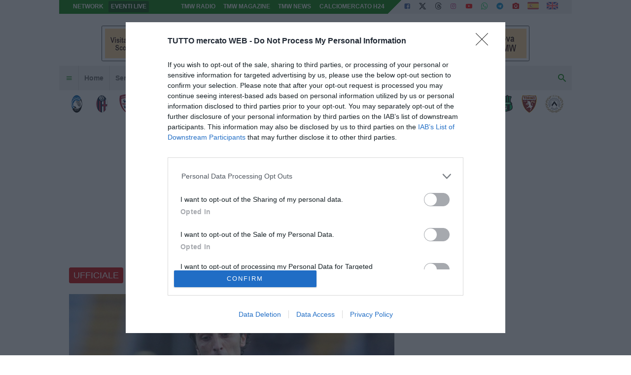

--- FILE ---
content_type: text/html; charset=utf-8
request_url: https://www.google.com/recaptcha/api2/aframe
body_size: 266
content:
<!DOCTYPE HTML><html><head><meta http-equiv="content-type" content="text/html; charset=UTF-8"></head><body><script nonce="4NquAYPteF8peKmC6K0XRw">/** Anti-fraud and anti-abuse applications only. See google.com/recaptcha */ try{var clients={'sodar':'https://pagead2.googlesyndication.com/pagead/sodar?'};window.addEventListener("message",function(a){try{if(a.source===window.parent){var b=JSON.parse(a.data);var c=clients[b['id']];if(c){var d=document.createElement('img');d.src=c+b['params']+'&rc='+(localStorage.getItem("rc::a")?sessionStorage.getItem("rc::b"):"");window.document.body.appendChild(d);sessionStorage.setItem("rc::e",parseInt(sessionStorage.getItem("rc::e")||0)+1);localStorage.setItem("rc::h",'1769898921599');}}}catch(b){}});window.parent.postMessage("_grecaptcha_ready", "*");}catch(b){}</script></body></html>

--- FILE ---
content_type: application/javascript; charset=utf-8
request_url: https://fundingchoicesmessages.google.com/f/AGSKWxVEXCNq4QScCo9DndJj_8lbHuiPc5i3Fp2KVD77CuZtMXWETo41CHicaVboK5wgjalUL-xg1GRvDIPf9Ktt-YHZStyUvt5kzC97aSrp721gphqu8NAfwXgzVG6XVx_upiBpbphA-g==?fccs=W251bGwsbnVsbCxudWxsLG51bGwsbnVsbCxudWxsLFsxNzY5ODk4OTIyLDE4NjAwMDAwMF0sbnVsbCxudWxsLG51bGwsW251bGwsWzcsNl0sbnVsbCxudWxsLG51bGwsbnVsbCxudWxsLG51bGwsbnVsbCxudWxsLG51bGwsM10sImh0dHBzOi8vYXJjaGl2aW8udHV0dG9tZXJjYXRvd2ViLmNvbS8yMDEwL3VmZmljaWFsZS1nZWxhLWQtYW1pY28tcmVzY2luZGUtMjQ1MzMxIixudWxsLFtbOCwiRmYwUkdIVHVuOEkiXSxbOSwiZW4tVVMiXSxbMTYsIlsxLDEsMV0iXSxbMTksIjIiXSxbMTcsIlswXSJdLFsyNCwiIl0sWzI5LCJmYWxzZSJdXV0
body_size: 127
content:
if (typeof __googlefc.fcKernelManager.run === 'function') {"use strict";this.default_ContributorServingResponseClientJs=this.default_ContributorServingResponseClientJs||{};(function(_){var window=this;
try{
var rp=function(a){this.A=_.t(a)};_.u(rp,_.J);var sp=function(a){this.A=_.t(a)};_.u(sp,_.J);sp.prototype.getWhitelistStatus=function(){return _.F(this,2)};var tp=function(a){this.A=_.t(a)};_.u(tp,_.J);var up=_.ed(tp),vp=function(a,b,c){this.B=a;this.j=_.A(b,rp,1);this.l=_.A(b,_.Qk,3);this.F=_.A(b,sp,4);a=this.B.location.hostname;this.D=_.Fg(this.j,2)&&_.O(this.j,2)!==""?_.O(this.j,2):a;a=new _.Qg(_.Rk(this.l));this.C=new _.eh(_.q.document,this.D,a);this.console=null;this.o=new _.np(this.B,c,a)};
vp.prototype.run=function(){if(_.O(this.j,3)){var a=this.C,b=_.O(this.j,3),c=_.gh(a),d=new _.Wg;b=_.hg(d,1,b);c=_.C(c,1,b);_.kh(a,c)}else _.hh(this.C,"FCNEC");_.pp(this.o,_.A(this.l,_.De,1),this.l.getDefaultConsentRevocationText(),this.l.getDefaultConsentRevocationCloseText(),this.l.getDefaultConsentRevocationAttestationText(),this.D);_.qp(this.o,_.F(this.F,1),this.F.getWhitelistStatus());var e;a=(e=this.B.googlefc)==null?void 0:e.__executeManualDeployment;a!==void 0&&typeof a==="function"&&_.Uo(this.o.G,
"manualDeploymentApi")};var wp=function(){};wp.prototype.run=function(a,b,c){var d;return _.v(function(e){d=up(b);(new vp(a,d,c)).run();return e.return({})})};_.Uk(7,new wp);
}catch(e){_._DumpException(e)}
}).call(this,this.default_ContributorServingResponseClientJs);
// Google Inc.

//# sourceURL=/_/mss/boq-content-ads-contributor/_/js/k=boq-content-ads-contributor.ContributorServingResponseClientJs.en_US.Ff0RGHTun8I.es5.O/d=1/exm=ad_blocking_detection_executable,kernel_loader,loader_js_executable/ed=1/rs=AJlcJMwj_NGSDs7Ec5ZJCmcGmg-e8qljdw/m=cookie_refresh_executable
__googlefc.fcKernelManager.run('\x5b\x5b\x5b7,\x22\x5b\x5bnull,\\\x22tuttomercatoweb.com\\\x22,\\\x22AKsRol_2F4Bqer2fIO3VQznMIgrf3jizHN5wxVU9OMQc-YHOsl9arYfnOaLyM37mcTdLunc7kcP82LRGtLhQkfZ8ZY4E1QehhiQfrWjC5Dk6hgQ-z6bomfk2qb-Ljo_4hQzGCb8RdgcGtPsWLSQytaEGUzqksaSg8Q\\\\u003d\\\\u003d\\\x22\x5d,null,\x5b\x5bnull,null,null,\\\x22https:\/\/fundingchoicesmessages.google.com\/f\/AGSKWxWrS-gK_F9kMmi2eygjXCgnulqMywopL2w7J8ByQccIqhofKqmh0m_YrwZbBilnerN-qxaTXD1Gd2LnnhFMxXP9P-RJ4PpCjNSl1IxEnxutNGcJhxGhY-7Tc8rZsl8tW_FuSqj5hg\\\\u003d\\\\u003d\\\x22\x5d,null,null,\x5bnull,null,null,\\\x22https:\/\/fundingchoicesmessages.google.com\/el\/AGSKWxVy2K74F72HEVAcsB0XYeBgLFyJItjzqYtSe1uMVqOAJin6kj8qtCG4b1mgmGjogaTLn1_MZEyC9tNce1FvpX0M2t6RWTxCj9T1RQPiug8NqLqi-9ytFI1mCP-GZ4a-zCIS0gJrQQ\\\\u003d\\\\u003d\\\x22\x5d,null,\x5bnull,\x5b7,6\x5d,null,null,null,null,null,null,null,null,null,3\x5d\x5d,\x5b2,1\x5d\x5d\x22\x5d\x5d,\x5bnull,null,null,\x22https:\/\/fundingchoicesmessages.google.com\/f\/AGSKWxXr7zVICJoHPe1gTl8thNnMleBbJmLv7Qnnz3LPadohEdPBMSR-EJ-AfpYy76wTY79Q7-k_6x_80lRh6TDq0M2nk_igZTojr_GsWVGeDu1qNu9DAidY8L3S7c1kSOBfVNkbGU5dDg\\u003d\\u003d\x22\x5d\x5d');}

--- FILE ---
content_type: application/javascript; charset=utf-8
request_url: https://fundingchoicesmessages.google.com/f/AGSKWxVdAEXOt_u4vREe9QRvb2Cuf9wJ0Wxw1RM0Kfkz9dEEvF6Kf1_YUy-RLbo0YuObcJgfADw6fM6kOufi7eX4xdRRh-eAISjUvuXe2cVfOh0fgNSU9DQwO60Bf1pqeflIR95z710j_ZtMcuKd7oHy1B-Z4pmfRogEq0ya0Hs4wT0RkGF3TMuazFi21Pdu/__300x250px./adsynth--popexit./vert_ad./adchoicesv4.
body_size: -1283
content:
window['0e44b65a-a132-43ab-a9c5-328747f057e3'] = true;